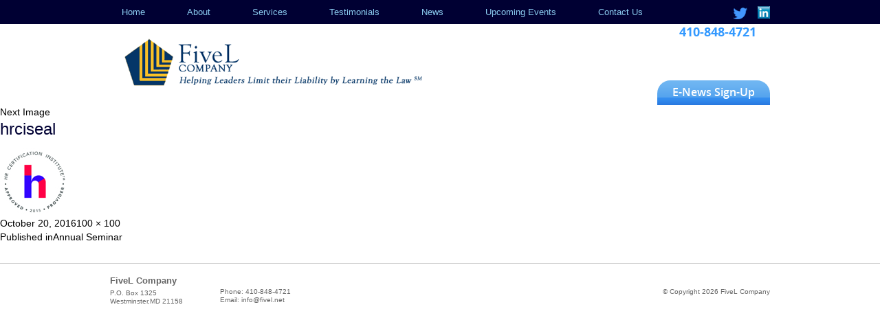

--- FILE ---
content_type: text/html; charset=UTF-8
request_url: https://www.fivel.net/seminar/hrciseal/
body_size: 7652
content:
<!DOCTYPE html>
<html lang="en-US" class="no-js">
<head>
	<meta charset="UTF-8">
	<meta name="viewport" content="width=device-width">
	<link rel="profile" href="https://gmpg.org/xfn/11">
	<link rel="pingback" href="https://www.fivel.net/xmlrpc.php">
	<link rel="stylesheet" type="text/css" href="https://www.fivel.net/wp-content/themes/fivel/css/bootstrap.css">
	<!--[if lt IE 9]>
	<script src="https://www.fivel.net/wp-content/themes/fivel/css/ie.css"></script>
	<![endif]-->
	<script>(function(html){html.className = html.className.replace(/\bno-js\b/,'js')})(document.documentElement);</script>
<meta name='robots' content='index, follow, max-image-preview:large, max-snippet:-1, max-video-preview:-1' />

	<!-- This site is optimized with the Yoast SEO plugin v26.7 - https://yoast.com/wordpress/plugins/seo/ -->
	<title>hrciseal - FiveL Company</title>
	<link rel="canonical" href="https://www.fivel.net/seminar/hrciseal/" />
	<meta property="og:locale" content="en_US" />
	<meta property="og:type" content="article" />
	<meta property="og:title" content="hrciseal - FiveL Company" />
	<meta property="og:url" content="https://www.fivel.net/seminar/hrciseal/" />
	<meta property="og:site_name" content="FiveL Company" />
	<meta property="og:image" content="https://www.fivel.net/seminar/hrciseal" />
	<meta property="og:image:width" content="100" />
	<meta property="og:image:height" content="100" />
	<meta property="og:image:type" content="image/jpeg" />
	<meta name="twitter:card" content="summary_large_image" />
	<script type="application/ld+json" class="yoast-schema-graph">{"@context":"https://schema.org","@graph":[{"@type":"WebPage","@id":"https://www.fivel.net/seminar/hrciseal/","url":"https://www.fivel.net/seminar/hrciseal/","name":"hrciseal - FiveL Company","isPartOf":{"@id":"https://www.fivel.net/#website"},"primaryImageOfPage":{"@id":"https://www.fivel.net/seminar/hrciseal/#primaryimage"},"image":{"@id":"https://www.fivel.net/seminar/hrciseal/#primaryimage"},"thumbnailUrl":"https://www.fivel.net/wp-content/uploads/2016/10/hrciseal.jpg","datePublished":"2016-10-20T09:31:59+00:00","breadcrumb":{"@id":"https://www.fivel.net/seminar/hrciseal/#breadcrumb"},"inLanguage":"en-US","potentialAction":[{"@type":"ReadAction","target":["https://www.fivel.net/seminar/hrciseal/"]}]},{"@type":"ImageObject","inLanguage":"en-US","@id":"https://www.fivel.net/seminar/hrciseal/#primaryimage","url":"https://www.fivel.net/wp-content/uploads/2016/10/hrciseal.jpg","contentUrl":"https://www.fivel.net/wp-content/uploads/2016/10/hrciseal.jpg","width":100,"height":100},{"@type":"BreadcrumbList","@id":"https://www.fivel.net/seminar/hrciseal/#breadcrumb","itemListElement":[{"@type":"ListItem","position":1,"name":"Home","item":"https://www.fivel.net/"},{"@type":"ListItem","position":2,"name":"Annual Seminar","item":"https://www.fivel.net/seminar/"},{"@type":"ListItem","position":3,"name":"hrciseal"}]},{"@type":"WebSite","@id":"https://www.fivel.net/#website","url":"https://www.fivel.net/","name":"FiveL Company","description":"","potentialAction":[{"@type":"SearchAction","target":{"@type":"EntryPoint","urlTemplate":"https://www.fivel.net/?s={search_term_string}"},"query-input":{"@type":"PropertyValueSpecification","valueRequired":true,"valueName":"search_term_string"}}],"inLanguage":"en-US"}]}</script>
	<!-- / Yoast SEO plugin. -->


<link rel='dns-prefetch' href='//fonts.googleapis.com' />
<link rel="alternate" type="application/rss+xml" title="FiveL Company &raquo; Feed" href="https://www.fivel.net/feed/" />
<link rel="alternate" title="oEmbed (JSON)" type="application/json+oembed" href="https://www.fivel.net/wp-json/oembed/1.0/embed?url=https%3A%2F%2Fwww.fivel.net%2Fseminar%2Fhrciseal%2F" />
<link rel="alternate" title="oEmbed (XML)" type="text/xml+oembed" href="https://www.fivel.net/wp-json/oembed/1.0/embed?url=https%3A%2F%2Fwww.fivel.net%2Fseminar%2Fhrciseal%2F&#038;format=xml" />
		<!-- This site uses the Google Analytics by ExactMetrics plugin v8.11.1 - Using Analytics tracking - https://www.exactmetrics.com/ -->
		<!-- Note: ExactMetrics is not currently configured on this site. The site owner needs to authenticate with Google Analytics in the ExactMetrics settings panel. -->
					<!-- No tracking code set -->
				<!-- / Google Analytics by ExactMetrics -->
		<style id='wp-img-auto-sizes-contain-inline-css' type='text/css'>
img:is([sizes=auto i],[sizes^="auto," i]){contain-intrinsic-size:3000px 1500px}
/*# sourceURL=wp-img-auto-sizes-contain-inline-css */
</style>
<style id='wp-emoji-styles-inline-css' type='text/css'>

	img.wp-smiley, img.emoji {
		display: inline !important;
		border: none !important;
		box-shadow: none !important;
		height: 1em !important;
		width: 1em !important;
		margin: 0 0.07em !important;
		vertical-align: -0.1em !important;
		background: none !important;
		padding: 0 !important;
	}
/*# sourceURL=wp-emoji-styles-inline-css */
</style>
<link rel='stylesheet' id='wp-block-library-css' href='https://www.fivel.net/wp-includes/css/dist/block-library/style.min.css?ver=6.9' type='text/css' media='all' />
<style id='global-styles-inline-css' type='text/css'>
:root{--wp--preset--aspect-ratio--square: 1;--wp--preset--aspect-ratio--4-3: 4/3;--wp--preset--aspect-ratio--3-4: 3/4;--wp--preset--aspect-ratio--3-2: 3/2;--wp--preset--aspect-ratio--2-3: 2/3;--wp--preset--aspect-ratio--16-9: 16/9;--wp--preset--aspect-ratio--9-16: 9/16;--wp--preset--color--black: #000000;--wp--preset--color--cyan-bluish-gray: #abb8c3;--wp--preset--color--white: #ffffff;--wp--preset--color--pale-pink: #f78da7;--wp--preset--color--vivid-red: #cf2e2e;--wp--preset--color--luminous-vivid-orange: #ff6900;--wp--preset--color--luminous-vivid-amber: #fcb900;--wp--preset--color--light-green-cyan: #7bdcb5;--wp--preset--color--vivid-green-cyan: #00d084;--wp--preset--color--pale-cyan-blue: #8ed1fc;--wp--preset--color--vivid-cyan-blue: #0693e3;--wp--preset--color--vivid-purple: #9b51e0;--wp--preset--gradient--vivid-cyan-blue-to-vivid-purple: linear-gradient(135deg,rgb(6,147,227) 0%,rgb(155,81,224) 100%);--wp--preset--gradient--light-green-cyan-to-vivid-green-cyan: linear-gradient(135deg,rgb(122,220,180) 0%,rgb(0,208,130) 100%);--wp--preset--gradient--luminous-vivid-amber-to-luminous-vivid-orange: linear-gradient(135deg,rgb(252,185,0) 0%,rgb(255,105,0) 100%);--wp--preset--gradient--luminous-vivid-orange-to-vivid-red: linear-gradient(135deg,rgb(255,105,0) 0%,rgb(207,46,46) 100%);--wp--preset--gradient--very-light-gray-to-cyan-bluish-gray: linear-gradient(135deg,rgb(238,238,238) 0%,rgb(169,184,195) 100%);--wp--preset--gradient--cool-to-warm-spectrum: linear-gradient(135deg,rgb(74,234,220) 0%,rgb(151,120,209) 20%,rgb(207,42,186) 40%,rgb(238,44,130) 60%,rgb(251,105,98) 80%,rgb(254,248,76) 100%);--wp--preset--gradient--blush-light-purple: linear-gradient(135deg,rgb(255,206,236) 0%,rgb(152,150,240) 100%);--wp--preset--gradient--blush-bordeaux: linear-gradient(135deg,rgb(254,205,165) 0%,rgb(254,45,45) 50%,rgb(107,0,62) 100%);--wp--preset--gradient--luminous-dusk: linear-gradient(135deg,rgb(255,203,112) 0%,rgb(199,81,192) 50%,rgb(65,88,208) 100%);--wp--preset--gradient--pale-ocean: linear-gradient(135deg,rgb(255,245,203) 0%,rgb(182,227,212) 50%,rgb(51,167,181) 100%);--wp--preset--gradient--electric-grass: linear-gradient(135deg,rgb(202,248,128) 0%,rgb(113,206,126) 100%);--wp--preset--gradient--midnight: linear-gradient(135deg,rgb(2,3,129) 0%,rgb(40,116,252) 100%);--wp--preset--font-size--small: 13px;--wp--preset--font-size--medium: 20px;--wp--preset--font-size--large: 36px;--wp--preset--font-size--x-large: 42px;--wp--preset--spacing--20: 0.44rem;--wp--preset--spacing--30: 0.67rem;--wp--preset--spacing--40: 1rem;--wp--preset--spacing--50: 1.5rem;--wp--preset--spacing--60: 2.25rem;--wp--preset--spacing--70: 3.38rem;--wp--preset--spacing--80: 5.06rem;--wp--preset--shadow--natural: 6px 6px 9px rgba(0, 0, 0, 0.2);--wp--preset--shadow--deep: 12px 12px 50px rgba(0, 0, 0, 0.4);--wp--preset--shadow--sharp: 6px 6px 0px rgba(0, 0, 0, 0.2);--wp--preset--shadow--outlined: 6px 6px 0px -3px rgb(255, 255, 255), 6px 6px rgb(0, 0, 0);--wp--preset--shadow--crisp: 6px 6px 0px rgb(0, 0, 0);}:where(.is-layout-flex){gap: 0.5em;}:where(.is-layout-grid){gap: 0.5em;}body .is-layout-flex{display: flex;}.is-layout-flex{flex-wrap: wrap;align-items: center;}.is-layout-flex > :is(*, div){margin: 0;}body .is-layout-grid{display: grid;}.is-layout-grid > :is(*, div){margin: 0;}:where(.wp-block-columns.is-layout-flex){gap: 2em;}:where(.wp-block-columns.is-layout-grid){gap: 2em;}:where(.wp-block-post-template.is-layout-flex){gap: 1.25em;}:where(.wp-block-post-template.is-layout-grid){gap: 1.25em;}.has-black-color{color: var(--wp--preset--color--black) !important;}.has-cyan-bluish-gray-color{color: var(--wp--preset--color--cyan-bluish-gray) !important;}.has-white-color{color: var(--wp--preset--color--white) !important;}.has-pale-pink-color{color: var(--wp--preset--color--pale-pink) !important;}.has-vivid-red-color{color: var(--wp--preset--color--vivid-red) !important;}.has-luminous-vivid-orange-color{color: var(--wp--preset--color--luminous-vivid-orange) !important;}.has-luminous-vivid-amber-color{color: var(--wp--preset--color--luminous-vivid-amber) !important;}.has-light-green-cyan-color{color: var(--wp--preset--color--light-green-cyan) !important;}.has-vivid-green-cyan-color{color: var(--wp--preset--color--vivid-green-cyan) !important;}.has-pale-cyan-blue-color{color: var(--wp--preset--color--pale-cyan-blue) !important;}.has-vivid-cyan-blue-color{color: var(--wp--preset--color--vivid-cyan-blue) !important;}.has-vivid-purple-color{color: var(--wp--preset--color--vivid-purple) !important;}.has-black-background-color{background-color: var(--wp--preset--color--black) !important;}.has-cyan-bluish-gray-background-color{background-color: var(--wp--preset--color--cyan-bluish-gray) !important;}.has-white-background-color{background-color: var(--wp--preset--color--white) !important;}.has-pale-pink-background-color{background-color: var(--wp--preset--color--pale-pink) !important;}.has-vivid-red-background-color{background-color: var(--wp--preset--color--vivid-red) !important;}.has-luminous-vivid-orange-background-color{background-color: var(--wp--preset--color--luminous-vivid-orange) !important;}.has-luminous-vivid-amber-background-color{background-color: var(--wp--preset--color--luminous-vivid-amber) !important;}.has-light-green-cyan-background-color{background-color: var(--wp--preset--color--light-green-cyan) !important;}.has-vivid-green-cyan-background-color{background-color: var(--wp--preset--color--vivid-green-cyan) !important;}.has-pale-cyan-blue-background-color{background-color: var(--wp--preset--color--pale-cyan-blue) !important;}.has-vivid-cyan-blue-background-color{background-color: var(--wp--preset--color--vivid-cyan-blue) !important;}.has-vivid-purple-background-color{background-color: var(--wp--preset--color--vivid-purple) !important;}.has-black-border-color{border-color: var(--wp--preset--color--black) !important;}.has-cyan-bluish-gray-border-color{border-color: var(--wp--preset--color--cyan-bluish-gray) !important;}.has-white-border-color{border-color: var(--wp--preset--color--white) !important;}.has-pale-pink-border-color{border-color: var(--wp--preset--color--pale-pink) !important;}.has-vivid-red-border-color{border-color: var(--wp--preset--color--vivid-red) !important;}.has-luminous-vivid-orange-border-color{border-color: var(--wp--preset--color--luminous-vivid-orange) !important;}.has-luminous-vivid-amber-border-color{border-color: var(--wp--preset--color--luminous-vivid-amber) !important;}.has-light-green-cyan-border-color{border-color: var(--wp--preset--color--light-green-cyan) !important;}.has-vivid-green-cyan-border-color{border-color: var(--wp--preset--color--vivid-green-cyan) !important;}.has-pale-cyan-blue-border-color{border-color: var(--wp--preset--color--pale-cyan-blue) !important;}.has-vivid-cyan-blue-border-color{border-color: var(--wp--preset--color--vivid-cyan-blue) !important;}.has-vivid-purple-border-color{border-color: var(--wp--preset--color--vivid-purple) !important;}.has-vivid-cyan-blue-to-vivid-purple-gradient-background{background: var(--wp--preset--gradient--vivid-cyan-blue-to-vivid-purple) !important;}.has-light-green-cyan-to-vivid-green-cyan-gradient-background{background: var(--wp--preset--gradient--light-green-cyan-to-vivid-green-cyan) !important;}.has-luminous-vivid-amber-to-luminous-vivid-orange-gradient-background{background: var(--wp--preset--gradient--luminous-vivid-amber-to-luminous-vivid-orange) !important;}.has-luminous-vivid-orange-to-vivid-red-gradient-background{background: var(--wp--preset--gradient--luminous-vivid-orange-to-vivid-red) !important;}.has-very-light-gray-to-cyan-bluish-gray-gradient-background{background: var(--wp--preset--gradient--very-light-gray-to-cyan-bluish-gray) !important;}.has-cool-to-warm-spectrum-gradient-background{background: var(--wp--preset--gradient--cool-to-warm-spectrum) !important;}.has-blush-light-purple-gradient-background{background: var(--wp--preset--gradient--blush-light-purple) !important;}.has-blush-bordeaux-gradient-background{background: var(--wp--preset--gradient--blush-bordeaux) !important;}.has-luminous-dusk-gradient-background{background: var(--wp--preset--gradient--luminous-dusk) !important;}.has-pale-ocean-gradient-background{background: var(--wp--preset--gradient--pale-ocean) !important;}.has-electric-grass-gradient-background{background: var(--wp--preset--gradient--electric-grass) !important;}.has-midnight-gradient-background{background: var(--wp--preset--gradient--midnight) !important;}.has-small-font-size{font-size: var(--wp--preset--font-size--small) !important;}.has-medium-font-size{font-size: var(--wp--preset--font-size--medium) !important;}.has-large-font-size{font-size: var(--wp--preset--font-size--large) !important;}.has-x-large-font-size{font-size: var(--wp--preset--font-size--x-large) !important;}
/*# sourceURL=global-styles-inline-css */
</style>

<style id='classic-theme-styles-inline-css' type='text/css'>
/*! This file is auto-generated */
.wp-block-button__link{color:#fff;background-color:#32373c;border-radius:9999px;box-shadow:none;text-decoration:none;padding:calc(.667em + 2px) calc(1.333em + 2px);font-size:1.125em}.wp-block-file__button{background:#32373c;color:#fff;text-decoration:none}
/*# sourceURL=/wp-includes/css/classic-themes.min.css */
</style>
<link rel='stylesheet' id='twentyfifteen-fonts-css' href='//fonts.googleapis.com/css?family=Noto+Sans%3A400italic%2C700italic%2C400%2C700%7CNoto+Serif%3A400italic%2C700italic%2C400%2C700%7CInconsolata%3A400%2C700&#038;subset=latin%2Clatin-ext' type='text/css' media='all' />
<link rel='stylesheet' id='genericons-css' href='https://www.fivel.net/wp-content/themes/fivel/genericons/genericons.css?ver=3.2' type='text/css' media='all' />
<link rel='stylesheet' id='twentyfifteen-style-css' href='https://www.fivel.net/wp-content/themes/fivel/style.css?ver=6.9' type='text/css' media='all' />
<script type="text/javascript" src="https://www.fivel.net/wp-includes/js/jquery/jquery.min.js?ver=3.7.1" id="jquery-core-js"></script>
<script type="text/javascript" src="https://www.fivel.net/wp-includes/js/jquery/jquery-migrate.min.js?ver=3.4.1" id="jquery-migrate-js"></script>
<script type="text/javascript" src="https://www.fivel.net/wp-content/themes/fivel/js/keyboard-image-navigation.js?ver=20141010" id="twentyfifteen-keyboard-image-navigation-js"></script>
<link rel="https://api.w.org/" href="https://www.fivel.net/wp-json/" /><link rel="alternate" title="JSON" type="application/json" href="https://www.fivel.net/wp-json/wp/v2/media/67" /><link rel="EditURI" type="application/rsd+xml" title="RSD" href="https://www.fivel.net/xmlrpc.php?rsd" />
<meta name="generator" content="WordPress 6.9" />
<link rel='shortlink' href='https://www.fivel.net/?p=67' />
<link rel="icon" href="https://www.fivel.net/wp-content/uploads/2025/11/cropped-logo-favicon-32x32.png" sizes="32x32" />
<link rel="icon" href="https://www.fivel.net/wp-content/uploads/2025/11/cropped-logo-favicon-192x192.png" sizes="192x192" />
<link rel="apple-touch-icon" href="https://www.fivel.net/wp-content/uploads/2025/11/cropped-logo-favicon-180x180.png" />
<meta name="msapplication-TileImage" content="https://www.fivel.net/wp-content/uploads/2025/11/cropped-logo-favicon-270x270.png" />
			<!-- Easy Columns 2.1.1 by Pat Friedl http://www.patrickfriedl.com -->
			<link rel="stylesheet" href="https://www.fivel.net/wp-content/plugins/easy-columns/css/easy-columns.css" type="text/css" media="screen, projection" />
			</head>

<body data-rsssl=1 class="attachment wp-singular attachment-template-default attachmentid-67 attachment-jpeg wp-theme-fivel">

	<div id="header" class="visible-xs">
		<div class="container">
			<div class="row">
				<div class="col-sm-8">
					<div id="logo">
						<a href="https://www.fivel.net/"><img src="https://www.fivel.net/wp-content/themes/fivel/images/logo.gif"></a>
					</div><!-- logo -->
				</div><!-- col-sm-8 -->
				<div class="col-sm-4">
					<div id="header-right">
						<div id="header-contact" class="widget_text">			<div class="textwidget"><p>410-848-4721</p></div>
		</div>						<div id="header-signup" class="widget_text">			<div class="textwidget"><a href="/contact/" id="sign-up">E-News&nbsp;Sign-Up</a></div>
		</div>						<div class="visible-xs">
						<div id="social-icon" class="widget_text">			<div class="textwidget"><a href="https://twitter.com/christinevbw"  target="blank" id="twitter">twitter</a>
<a href="https://www.linkedin.com/in/christine-v-walters-j-d-mas-shrm-scp-sphr-6201551/" target="blank"  id="linkdlin">linkedin</a></div>
		</div>					</div><!-- visible-xs-->
					</div><!-- header-right-->
				</div><!-- col-sm-4-->
			</div><!-- row-->
		</div><!-- container -->
	</div><!-- header -->
	
	
	
	<div id="top-section">
		<div class="container">
			<div class="row">
				<div class="col-sm-12">
					<div class="navbar navbar-static-top bs-docs-nav" id="top" role="banner">
						<div class="navbar-header">
							<button class="navbar-toggle collapsed" type="button" data-toggle="collapse" data-target="#bs-navbar" aria-controls="bs-navbar" aria-expanded="false">
								<span class="sr-only">Toggle navigation</span>
								<span class="icon-bar"></span>
								<span class="icon-bar"></span>
								<span class="icon-bar"></span>
							</button><!-- navbar-toggle collapsed -->
							<a href="#" class="navbar-brand visible-xs">Navigation</a>
						</div><!-- navbar-header -->
						<nav id="bs-navbar" class="collapse navbar-collapse">
							<div class="menu-primary-menu-container"><ul id="menu-primary-menu" class="nav navbar-nav"><li id="menu-item-117" class="menu-item menu-item-type-post_type menu-item-object-page menu-item-home menu-item-117"><a href="https://www.fivel.net/">Home</a></li>
<li id="menu-item-118" class="menu-item menu-item-type-post_type menu-item-object-page menu-item-118"><a href="https://www.fivel.net/about/">About</a></li>
<li id="menu-item-248" class="menu-item menu-item-type-custom menu-item-object-custom menu-item-has-children menu-item-248"><a href="#">Services</a>
<ul class="sub-menu">
	<li id="menu-item-151" class="menu-item menu-item-type-post_type menu-item-object-page menu-item-151"><a href="https://www.fivel.net/hr-compliance/">HR Compliance Audits</a></li>
	<li id="menu-item-139" class="menu-item menu-item-type-post_type menu-item-object-page menu-item-139"><a href="https://www.fivel.net/affirmative-action-plans/">Affirmative Action Plans</a></li>
	<li id="menu-item-140" class="menu-item menu-item-type-post_type menu-item-object-page menu-item-140"><a href="https://www.fivel.net/salary-survey-audits/">Wage &#038; Hour Audits</a></li>
	<li id="menu-item-141" class="menu-item menu-item-type-post_type menu-item-object-page menu-item-141"><a href="https://www.fivel.net/general-employment-counsel/">General Employment Counsel</a></li>
	<li id="menu-item-150" class="menu-item menu-item-type-post_type menu-item-object-page menu-item-150"><a href="https://www.fivel.net/training-seminars/">Nationally recognized management training programs</a></li>
</ul>
</li>
<li id="menu-item-690" class="menu-item menu-item-type-post_type menu-item-object-page menu-item-690"><a href="https://www.fivel.net/testimonials/">Testimonials</a></li>
<li id="menu-item-699" class="menu-item menu-item-type-post_type_archive menu-item-object-news menu-item-has-children menu-item-699"><a href="https://www.fivel.net/news/">News</a>
<ul class="sub-menu">
	<li id="menu-item-1236" class="menu-item menu-item-type-custom menu-item-object-custom menu-item-1236"><a href="/news/">News</a></li>
	<li id="menu-item-1234" class="menu-item menu-item-type-post_type menu-item-object-page menu-item-1234"><a href="https://www.fivel.net/newsletters/">Newsletter Archive</a></li>
	<li id="menu-item-1235" class="menu-item menu-item-type-custom menu-item-object-custom menu-item-1235"><a target="_blank" href="https://www.amazon.com/Hello-Goodbye-Christine-Walters/dp/1586444476/ref=sr_1_1?crid=23BETX4FHX5NP&#038;keywords=from+hello+to+goodbye&#038;qid=1676473884&#038;sprefix=from+hello+to+g%2Caps%2C89&#038;sr=8-1">Buy The Book</a></li>
</ul>
</li>
<li id="menu-item-160" class="menu-item menu-item-type-post_type_archive menu-item-object-events menu-item-has-children menu-item-160"><a href="https://www.fivel.net/events/">Upcoming Events</a>
<ul class="sub-menu">
	<li id="menu-item-161" class="menu-item menu-item-type-post_type_archive menu-item-object-events menu-item-161"><a href="https://www.fivel.net/events/">Upcoming Events Listing</a></li>
	<li id="menu-item-154" class="menu-item menu-item-type-post_type menu-item-object-page menu-item-154"><a href="https://www.fivel.net/seminar/">Annual Seminar</a></li>
	<li id="menu-item-2273" class="menu-item menu-item-type-custom menu-item-object-custom menu-item-2273"><a href="/2026-hr-webcast-series/">Webcast Series for HR Pros</a></li>
</ul>
</li>
<li id="menu-item-120" class="menu-item menu-item-type-post_type menu-item-object-page menu-item-120"><a href="https://www.fivel.net/contact/">Contact Us</a></li>
</ul></div>						</nav><!-- bs-navbar -->
					</div><!--navbar -->
						<div class="hidden-xs">
							<div id="social-icon" class="widget_text">			<div class="textwidget"><a href="https://twitter.com/christinevbw"  target="blank" id="twitter">twitter</a>
<a href="https://www.linkedin.com/in/christine-v-walters-j-d-mas-shrm-scp-sphr-6201551/" target="blank"  id="linkdlin">linkedin</a></div>
		</div>						</div><!-- header-icon-->
				</div><!-- col-sm-12-->
			</div><!-- row -->
		</div><!-- container -->
	</div><!-- top-section -->
	
	<div id="header" class="hidden-xs">
		<div class="container">
			<div class="row">
				<div class="col-sm-8">
					<div id="logo">
						<a href="https://www.fivel.net/"><img src="https://www.fivel.net/wp-content/themes/fivel/images/logo.gif"></a>
					</div><!-- logo -->
				</div><!-- col-sm-12 -->
				<div class="col-sm-4">
					<div id="header-right">
						<div id="header-contact" class="widget_text">			<div class="textwidget"><p>410-848-4721</p></div>
		</div>						<div id="header-signup" class="widget_text">			<div class="textwidget"><a href="/contact/" id="sign-up">E-News&nbsp;Sign-Up</a></div>
		</div>					</div><!-- header-right-->
				</div><!-- col-sm-4-->
			</div><!-- row-->
		</div><!-- container -->
	</div><!-- header -->
	<div id="primary" class="content-area">
		<main id="main" class="site-main" role="main">

			
				<article id="post-67" class="post-67 attachment type-attachment status-inherit hentry">

					<nav id="image-navigation" class="navigation image-navigation">
						<div class="nav-links">
							<div class="nav-previous"></div><div class="nav-next"><a href='https://www.fivel.net/seminar/shrmseal/'>Next Image</a></div>
						</div><!-- .nav-links -->
					</nav><!-- .image-navigation -->

					<header class="entry-header">
						<h1 class="entry-title">hrciseal</h1>					</header><!-- .entry-header -->

					<div class="entry-content">

						<div class="entry-attachment">
							<img width="100" height="100" src="https://www.fivel.net/wp-content/uploads/2016/10/hrciseal.jpg" class="attachment-large size-large" alt="" decoding="async" />
							
						</div><!-- .entry-attachment -->

											</div><!-- .entry-content -->

					<footer class="entry-footer">
						<span class="posted-on"><span class="screen-reader-text">Posted on </span><a href="https://www.fivel.net/seminar/hrciseal/" rel="bookmark"><time class="entry-date published updated" datetime="2016-10-20T09:31:59+00:00">October 20, 2016</time></a></span><span class="full-size-link"><span class="screen-reader-text">Full size </span><a href="https://www.fivel.net/wp-content/uploads/2016/10/hrciseal.jpg">100 &times; 100</a></span>											</footer><!-- .entry-footer -->

				</article><!-- #post-## -->

				
	<nav class="navigation post-navigation" aria-label="Posts">
		<h2 class="screen-reader-text">Post navigation</h2>
		<div class="nav-links"><div class="nav-previous"><a href="https://www.fivel.net/seminar/" rel="prev"><span class="meta-nav">Published in</span><span class="post-title">Annual Seminar</span></a></div></div>
	</nav>
		</main><!-- .site-main -->
	</div><!-- .content-area -->


	<div id="footer">
		<div class="container">
			<div class="row">
				<div class="col-sm-2">
					<div id="text-10" class="widget_text">			<div class="textwidget"><h3>FiveL Company</h3>
<p>P.O. Box 1325 <br />Westminster,MD 21158</p>
</div>
		</div>				</div><!-- col-sm-2-->
				<div class="col-sm-2">
					<div id="f-contact" class="widget_text">			<div class="textwidget"><p>Phone: 410-848-4721<br />
Email: <a href="mailto:info@fivel.net">info@fivel.net</a></p>
</div>
		</div>				</div><!-- col-sm-2-->
				<div class="col-sm-8">
					<div id="copy-right" class="widget_text">			<div class="textwidget"><p>© Copyright 2026 FiveL Company</p></div>
		</div>				</div><!-- col-sm-8 -->
			</div><!-- row -->
		</div><!-- container -->
	</div><!-- footer -->
	
	
<script src="https://www.fivel.net/wp-content/themes/fivel/js/bootstrap.js"></script>

<script>
	jQuery(document).ready(function($){
		$("#current_events tr").sort(sort_li).appendTo('#current_events');
		function sort_li(a, b){
			return ($(b).data('position')) > ($(a).data('position')) ? 1 : -1;    
		}
		
		$("#archived_events tr").sort(sort_li).appendTo('#archived_events');
		function sort_li(a, b){
			return ($(b).data('position')) > ($(a).data('position')) ? 1 : -1;    
		}
	})
	</script>
	
<script type="speculationrules">
{"prefetch":[{"source":"document","where":{"and":[{"href_matches":"/*"},{"not":{"href_matches":["/wp-*.php","/wp-admin/*","/wp-content/uploads/*","/wp-content/*","/wp-content/plugins/*","/wp-content/themes/fivel/*","/*\\?(.+)"]}},{"not":{"selector_matches":"a[rel~=\"nofollow\"]"}},{"not":{"selector_matches":".no-prefetch, .no-prefetch a"}}]},"eagerness":"conservative"}]}
</script>
<script type="text/javascript" src="https://www.fivel.net/wp-content/themes/fivel/js/skip-link-focus-fix.js?ver=20141010" id="twentyfifteen-skip-link-focus-fix-js"></script>
<script type="text/javascript" id="twentyfifteen-script-js-extra">
/* <![CDATA[ */
var screenReaderText = {"expand":"\u003Cspan class=\"screen-reader-text\"\u003Eexpand child menu\u003C/span\u003E","collapse":"\u003Cspan class=\"screen-reader-text\"\u003Ecollapse child menu\u003C/span\u003E"};
//# sourceURL=twentyfifteen-script-js-extra
/* ]]> */
</script>
<script type="text/javascript" src="https://www.fivel.net/wp-content/themes/fivel/js/functions.js?ver=20150330" id="twentyfifteen-script-js"></script>
<script id="wp-emoji-settings" type="application/json">
{"baseUrl":"https://s.w.org/images/core/emoji/17.0.2/72x72/","ext":".png","svgUrl":"https://s.w.org/images/core/emoji/17.0.2/svg/","svgExt":".svg","source":{"concatemoji":"https://www.fivel.net/wp-includes/js/wp-emoji-release.min.js?ver=6.9"}}
</script>
<script type="module">
/* <![CDATA[ */
/*! This file is auto-generated */
const a=JSON.parse(document.getElementById("wp-emoji-settings").textContent),o=(window._wpemojiSettings=a,"wpEmojiSettingsSupports"),s=["flag","emoji"];function i(e){try{var t={supportTests:e,timestamp:(new Date).valueOf()};sessionStorage.setItem(o,JSON.stringify(t))}catch(e){}}function c(e,t,n){e.clearRect(0,0,e.canvas.width,e.canvas.height),e.fillText(t,0,0);t=new Uint32Array(e.getImageData(0,0,e.canvas.width,e.canvas.height).data);e.clearRect(0,0,e.canvas.width,e.canvas.height),e.fillText(n,0,0);const a=new Uint32Array(e.getImageData(0,0,e.canvas.width,e.canvas.height).data);return t.every((e,t)=>e===a[t])}function p(e,t){e.clearRect(0,0,e.canvas.width,e.canvas.height),e.fillText(t,0,0);var n=e.getImageData(16,16,1,1);for(let e=0;e<n.data.length;e++)if(0!==n.data[e])return!1;return!0}function u(e,t,n,a){switch(t){case"flag":return n(e,"\ud83c\udff3\ufe0f\u200d\u26a7\ufe0f","\ud83c\udff3\ufe0f\u200b\u26a7\ufe0f")?!1:!n(e,"\ud83c\udde8\ud83c\uddf6","\ud83c\udde8\u200b\ud83c\uddf6")&&!n(e,"\ud83c\udff4\udb40\udc67\udb40\udc62\udb40\udc65\udb40\udc6e\udb40\udc67\udb40\udc7f","\ud83c\udff4\u200b\udb40\udc67\u200b\udb40\udc62\u200b\udb40\udc65\u200b\udb40\udc6e\u200b\udb40\udc67\u200b\udb40\udc7f");case"emoji":return!a(e,"\ud83e\u1fac8")}return!1}function f(e,t,n,a){let r;const o=(r="undefined"!=typeof WorkerGlobalScope&&self instanceof WorkerGlobalScope?new OffscreenCanvas(300,150):document.createElement("canvas")).getContext("2d",{willReadFrequently:!0}),s=(o.textBaseline="top",o.font="600 32px Arial",{});return e.forEach(e=>{s[e]=t(o,e,n,a)}),s}function r(e){var t=document.createElement("script");t.src=e,t.defer=!0,document.head.appendChild(t)}a.supports={everything:!0,everythingExceptFlag:!0},new Promise(t=>{let n=function(){try{var e=JSON.parse(sessionStorage.getItem(o));if("object"==typeof e&&"number"==typeof e.timestamp&&(new Date).valueOf()<e.timestamp+604800&&"object"==typeof e.supportTests)return e.supportTests}catch(e){}return null}();if(!n){if("undefined"!=typeof Worker&&"undefined"!=typeof OffscreenCanvas&&"undefined"!=typeof URL&&URL.createObjectURL&&"undefined"!=typeof Blob)try{var e="postMessage("+f.toString()+"("+[JSON.stringify(s),u.toString(),c.toString(),p.toString()].join(",")+"));",a=new Blob([e],{type:"text/javascript"});const r=new Worker(URL.createObjectURL(a),{name:"wpTestEmojiSupports"});return void(r.onmessage=e=>{i(n=e.data),r.terminate(),t(n)})}catch(e){}i(n=f(s,u,c,p))}t(n)}).then(e=>{for(const n in e)a.supports[n]=e[n],a.supports.everything=a.supports.everything&&a.supports[n],"flag"!==n&&(a.supports.everythingExceptFlag=a.supports.everythingExceptFlag&&a.supports[n]);var t;a.supports.everythingExceptFlag=a.supports.everythingExceptFlag&&!a.supports.flag,a.supports.everything||((t=a.source||{}).concatemoji?r(t.concatemoji):t.wpemoji&&t.twemoji&&(r(t.twemoji),r(t.wpemoji)))});
//# sourceURL=https://www.fivel.net/wp-includes/js/wp-emoji-loader.min.js
/* ]]> */
</script>


</body>
</html>

--- FILE ---
content_type: text/css
request_url: https://www.fivel.net/wp-content/themes/fivel/css/fontface.css
body_size: 154
content:
@font-face {
  font-family: 'open_sansbold';
    src: url('../fonts/opensans-bold/opensans-bold-webfont.eot');
    src: url('../fonts/opensans-bold/opensans-bold-webfont.eot?#iefix') format('embedded-opentype'),
         url('../fonts/opensans-bold/opensans-bold-webfont.woff2') format('woff2'),
         url('../fonts/opensans-bold/opensans-bold-webfont.woff') format('woff'),
         url('../fonts/opensans-bold/opensans-bold-webfont.svg#open_sansbold') format('svg');
    font-weight: normal;
    font-style: normal;

}
@font-face {
  font-family: 'open_sansregular';
    src: url('../fonts/opensans-regular/opensans-regular-webfont.eot');
    src: url('../fonts/opensans-regular/opensans-regular-webfont.eot?#iefix') format('embedded-opentype'),
         url('../fonts/opensans-regular/opensans-regular-webfont.woff2') format('woff2'),
         url('../fonts/opensans-regular/opensans-regular-webfont.woff') format('woff'),
         url('../fonts/opensans-regular/opensans-regular-webfont.svg#open_sansregular') format('svg');
    font-weight: normal;
    font-style: normal;

}
@font-face {
  font-family: 'open_sanssemibold';
    src: url('../fonts/opensans-semibold/opensans-semibold-webfont.eot');
    src: url('../fonts/opensans-semibold/opensans-semibold-webfont.eot?#iefix') format('embedded-opentype'),
         url('../fonts/opensans-semibold/opensans-semibold-webfont.woff2') format('woff2'),
         url('../fonts/opensans-semibold/opensans-semibold-webfont.woff') format('woff'),
         url('../fonts/opensans-semibold/opensans-semibold-webfont.svg#open_sanssemibold') format('svg');
    font-weight: normal;
    font-style: normal;

}